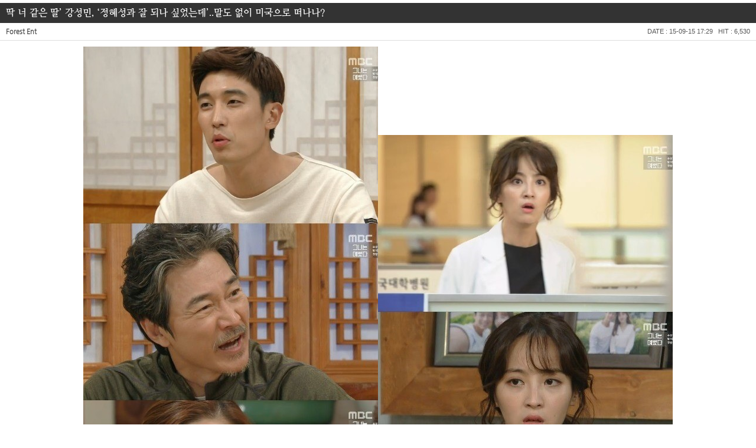

--- FILE ---
content_type: text/html; charset=utf-8
request_url: http://forestent.co.kr/bbs/board.php?bo_table=news_notice&wr_id=60&sfl=&stx=&sst=wr_datetime&sod=desc&sop=and&page=18
body_size: 3530
content:

<!DOCTYPE html>
<html>
<head>
<meta name="naver-site-verification" content="bb0ab82f3eb4e3fb0b92bd3f7f2e21753fbca381" />
<meta http-equiv="content-type" content="text/html; charset=utf-8">
<meta name="viewport" content="width=1100px,maximum-scale=1.0,user-scalable=yes">
<title>FOREST ENTERTAINMENT</title>
<link rel="stylesheet" href="../style.css" type="text/css">
<link rel="stylesheet" href="../resource/css/common.css" type="text/css">
</head>
<script type="text/javascript">
// 자바스크립트에서 사용하는 전역변수 선언
var g4_path      = "..";
var g4_bbs       = "bbs";
var g4_bbs_img   = "img";
var g4_url       = "http://forestent.co.kr";
var g4_is_member = "";
var g4_is_admin  = "";
var g4_bo_table  = "news_notice";
var g4_sca       = "";
var g4_charset   = "utf-8";
var g4_cookie_domain = "";
var g4_is_gecko  = navigator.userAgent.toLowerCase().indexOf("gecko") != -1;
var g4_is_ie     = navigator.userAgent.toLowerCase().indexOf("msie") != -1;
</script>
<script type="text/javascript" src="http://code.jquery.com/jquery-1.8.2.js"></script>
<script type="text/javascript" src="../js/common.js"></script>
<body topmargin="0" leftmargin="0" >
<a name="g4_head"></a>
<script type="text/javascript" src="../js/sideview.js"></script>
<script type='text/javascript' src='../js/ajax.js'></script>
<style type="text/css">
#view-wrapper {
	font-family: 'NanumGothic', sans-serif;
	font-size:13px;
	color:#fff;
	margin:5px 0 auto;
	border-bottom:1px solid #ddd;
	overflow:hidden;
}
#view-wrapper div.subject {
	font-family: 'NanumMyeongjoBold', sans-serif;
	font-size:16px;
	color:#fff;
	line-height:1.5em;
	background:#333;
	padding:5px 10px 5px 10px;
	text-align:left;
}
#view-wrapper div.write-info {
	font-family:'NanumGothic', sans-serif;
	font-size:11px;
	color:#555;
	background:#fff;
	padding:8px 10px 8px 10px;
	text-align:center;
	border-bottom:1px solid #ddd;
	overflow:hidden;
}
#view-wrapper div.write-info span {
	font-family: 'tahoma', sans-serif;
	font-size:11px;
	color:#555;
}
#view-wrapper div.write-info span.member {
	font-family:'NanumGothic', sans-serif;
	font-size:11px;
	color:#555;
}
#view-wrapper div.board-link {
	font-family:'NanumGothic', sans-serif;
	font-size:11px;
	color:#555;
	padding:8px 10px 8px 10px;
	border-bottom:1px solid #ddd;
	text-align:left;
}
#view-wrapper div.board-link a {
	color:#555;
	text-decoration:none;
}
#view-wrapper div.board-link a:hover {
	color:#ff0000;
}
#view-wrapper div.board-file {
	font-family:'NanumGothic', sans-serif;
	font-size:11px;
	color:#555;
	padding:8px 10px 8px 10px;
	border-bottom:1px solid #ddd;
	text-align:left;
}
#view-wrapper div.contents {
	line-height:1.5em;
	padding:10px 10px 10px 10px;
	text-align:center;
	overflow:hidden;
}
#view-wrapper div.contents p {
	font-family:'NanumGothic', sans-serif;
	font-size:13px;
	color:#555;
	text-align:left;
}
div.board_button {
	clear:both; 
	margin:0 0 0 1px;
	overflow:hidden;
	text-align:center;
}
</style>


<!-- 게시글 보기 시작 -->
<div id="view-wrapper">

	<div class="subject">
				딱 너 같은 딸’ 강성민, ‘정혜성과 잘 되나 싶었는데’..말도 없이 미국으로 떠나나?	</div>

	<div class="write-info">
		<div style="float:left;"><span class='member'>Forest Ent</span></div>
		<div style="float:right;">
			<span>DATE : 15-09-15 17:29</span>&nbsp;&nbsp;</span>
			<span>HIT : 6,530</span>
		</div>
	</div>

	<div class="clear"></div>

	
	<div class="contents">
			<img src='../data/file/news_notice/2038834689_f9D2kdw3_22.jpg' name='target_resize_image[]' onclick='image_window(this);' style='cursor:pointer;' title=''><img src='../data/file/news_notice/2038834689_CJux6y2M_222.jpg' name='target_resize_image[]' onclick='image_window(this);' style='cursor:pointer;' title=''>
			<!-- 내용 출력 -->
			<p style="text-align:center;"></p>
			<p>[헤럴드 리뷰스타=장민경 기자] 현우가 미국으로 떠날 계획을 세웠다.<br/><br/>14일 방송된 mbc 일일드라마 ‘딱 너 같은 딸’에서 현우는 희성과 마음이 더 깊어지기 전 미국으로 떠날 계획을 세웠다.<br/><br/>인성(이수경)은 엄마 애자(김혜옥)가 판석(정보석)의 프라이팬을 버려 버리고 상황을 난감하게 만들자 힘이 든 듯 했다. 인성은 예전 프라이팬과 비슷한 것으로 사와 판석에게 내밀었고 판석은 코웃음을 쳤다.<br/><br/>정근은 친정은 멀리하는 게 좋다는 판석에게 반항했고, 판석은 그럴라치면 처가살이를 하라며 소리쳤다. 이에 정근은 판석이 절충이라는 게 없다며 대들었고 판석은 크게 소리치면서 정근을 나무랐다.<br/><br/>분위기가 살벌해지자 인성은 정근을 데리고 방을 나섰고, 정기(길용우)는 무슨 일이냐며 걱정스러워했다. 인성은 정근이 대들더라며 혼란스러워했고 정기는 정근을 따로 불러다가 인성의 편을 들어주는 것은 좋지만 덤비는 것은 안 된다 조언했다.<br/><br/>정근은 아버지 판석이 달라진 것 같다며 이해하지 못 했고, 정기는 판석과 인성 사이에서 저울질을 잘못하다가는 자기 꼴이 날 거라며 걱정했다. 그러나 정근은 그런 일은 없을 거라며 너털웃음을 웃었다.<br/><br/>다음날 판석은 친척 형으로부터 인성의 밥상을 대접받고 싶다는 말에 안 될 거라 했지만 인성은 판석에게 밥상 하나 못 차리겠냐며 판석의 비위를 맞췄다. 회사에서 정근은 인성에게 어쩌려고 밥상을 차리겠다고 한 거냐며 걱정했고 인성은 앞으로 뭐든 자신의 손으로 할 거라며 벌써부터 레시피를 짜고 있었다.<br/><br/>&nbsp;한편 희성(정혜성)은 현우(강성민)와 눈빛을 주고받으면서 묘한 기운이 오가는 것을 느끼며 웃었다. 희성은 진봉(최정원)에게 받은 프러포즈 반지를 되돌려 줄 거라면서 천천히 엄마 애자(김혜옥)에게도 현우를 좋아하는 사실을 말 할 거라며 천진난만했다. 그러나 현우는 안 되는 것을 알면서 어쩌려고 그러냐며 안타까워했다.<br/><br/>결국 현우는 인성에게 보스톤 본사 일을 알아봐 달라 부탁했고, 희성 몰래 떠날 계획을 세운 듯 했다. 이 소식을 뒤늦게 들은 희성은 급히 현우를 찾아 나섰고 현우가 인성의 미국 본사 회사로 떠난단 말에 믿지 못하는 듯 보였다.<br/><br/>한편 다음 예고편에서 인성은 집안일과 회사일 가운데서 벌어지는 갈등 때문에 힘겨워하는 모습을 보였다.<br/><br/></p>
			
						<!-- 테러 태그 방지용 --></xml></xmp><a href=""></a><a href=''></a>

			
			
	</div>
</div>


<div class="board_button">
    <div style="float:left; margin-top:10px;">
		<a href="./board.php?bo_table=news_notice&wr_id=61&page=18&sfl=&stx=&sst=wr_datetime&sod=desc&sop=and&page=18" title="&#039;엄마&#039; 나종찬, 오디션 탈락한 최예슬 위로...&#039;핑크빛 기류&#039;"><img src='../skin/board/news_notice/img/btn_prev.gif' border='0' align='absmiddle'></a>&nbsp;		<a href="./board.php?bo_table=news_notice&wr_id=59&page=18&sfl=&stx=&sst=wr_datetime&sod=desc&sop=and&page=18" title="‘엄마’ 최예슬, 귀여운 막내 동생 매력 발산"><img src='../skin/board/news_notice/img/btn_next.gif' border='0' align='absmiddle'></a>&nbsp;    </div>

    <!-- 링크 버튼 -->
    <div style="float:right; margin-top:10px;">
	    	    	    		<a href="./board.php?bo_table=news_notice&page=18&sca="><img src='../skin/board/news_notice/img/btn_list.gif' border='0' align='absmiddle'></a>		    </div>
</div>

<script type="text/javascript">
function file_download(link, file) {
        document.location.href=link;
}
</script>

<script type="text/javascript" src="../js/board.js"></script>
<script type="text/javascript">
window.onload=function() {
    resizeBoardImage(600);
    drawFont();
}
</script>
<!-- 게시글 보기 끝 -->
<!-- 사용스킨 : news_notice -->
<script type="text/javascript" src="../js/wrest.js"></script>

<!-- 새창 대신 사용하는 iframe -->
<iframe width=0 height=0 name='hiddenframe' style='display:none;'></iframe>


</body>
</html>


--- FILE ---
content_type: text/css
request_url: http://forestent.co.kr/resource/css/common.css
body_size: 1142
content:
@import url("fontset.css");

/* 초기화 */
body {
	font-family:'NanumGothicBold', sans-serif;
	font-size:12px;
	color:#555;
	margin:0 auto;
	padding:0;
	background:#fff;
}
html, h1, h2, h3, h4, h5, h6, dl, dt, dd, form, fieldset, img {
	margin:0 auto;
	padding:0;
	border:none;
}
label, input, select, img {
	vertical-align:middle;
}
img {
	/* IE hack */
	background: transparent;
	-ms-filter: "progid:DXImageTransform.Microsoft.gradient(startColorstr=#00FFFFFF,endColorstr=#00FFFFFF)"; /* IE8 */   
	filter: progid:DXImageTransform.Microsoft.gradient(startColorstr=#00FFFFFF,endColorstr=#00FFFFFF);   /*IE6 & 7 */      
	zoom: 1;
}
a:focus { outline:none; }

/* COMMON */
.mt0 { margin:0 auto; }
.mt5 { margin:5px 0 0 0; }
.mt10 { margin:10px 0 0 0; }
.mt20 { margin:20px 0 0 0; }
.mt30 { margin:30px 0 0 0; }
.mt40 { margin:40px 0 0 0; }
.mt50 { margin:50px 0 0 0; }

.fLeft { float:left; }
.fRight { float:right; }
.clear { clear:both; }

#loader {
	position: fixed;
	left: 0px;
	top: 0px;
	width: 100%;
	height: 100%;
	z-index: 9999;
	background:url('../image/loading.gif') 50% 50% no-repeat #fff;
}

#wrap {
	margin:0 auto;
	padding:0;
	text-align:center;
}

/* HEADER */
#header_wrap {
	position:fixed;
	width:100%;
	height:195px;
	top:0;
	left:0;
	margin:0 auto;
	padding:0;
	background:url('../image/header/header_bg.png') repeat-x;
	overflow:hidden;
	z-index:99;
}
#header_wrap .header {
	position:relative;
	width:1000px;
	margin:0 auto;
	overflow:hidden;
}
#header_wrap .navi {
	position:relative;
	width:1000px;
	margin:0 auto;
	overflow:hidden;
}
#header_wrap .navi_lt {
	position:absolute;
	top:85px;
	left:0;
}
#header_wrap .navi_rt {
	position:absolute;
	top:85px;
	right:0;
}
#header_wrap .navi a {
	font-family:'MetaplusBold', sans-serif;
	font-size:17px;
	color:#333;
	text-decoration:none;
	-webkit-transition: all 0.5s ease;
    -moz-transition: all 0.5s ease;
    -o-transition: all 0.5s ease;
    transition: all 0.5s ease;
	cursor:pointer;
}
#header_wrap .navi a:hover,
#header_wrap .navi a.active {
	color:#ff0078;
}
#header_wrap .navi_lt a {
	margin-right:60px;
}
#header_wrap .navi_rt a {
	margin-left:60px;
}
#header_wrap a.logo {
	width:230px;
	height:195px;
	margin:0 auto;
	padding:0;
	background:url('../image/header/logo.png') no-repeat;
	overflow:hidden;
	display:block;
	cursor:pointer;
}
#header_wrap .sns {
	position:absolute;
	top:20px;
	right:0;
	margin:0 auto;
	overflow:hidden;
	z-index:99;
}
#header_wrap .sns a {
	width:30px;
	height:30px;
	margin-left:3px;
	text-decoration:none;
	display:inline-block;
}
#header_wrap .sns a.facebook {
	background:url('../image/header/icon_fb.png') 50% 50% no-repeat;
}
#header_wrap .sns a.twitter {
	background:url('../image/header/icon_tw.png') 50% 50% no-repeat;
}
#header_wrap .sns a.instargram {
	background:url('../image/header/icon_ist.png') 50% 50% no-repeat;
}

/* FOOTER */
#footer {
	position:fixed;
	width:100%;
	height:85px;
	left:0;
	bottom:0;
	margin:0 auto;
	padding:0;
	background:url('../image/footer/footer_bg.png') repeat-x;
	overflow:hidden;
	z-index:99;
}
#footer .info {
	width:1000px;
	font-family:'NanumGothic', sans-serif;
	font-size:11px;
	color:#777;
	line-height:1.5em;
	margin:0 auto;
	overflow:hidden;
}
#footer .info p {
	font-family:'MetaplusBook', sans-serif;
	font-size:14px;
	color:#333;
	margin:15px 0 5px 0;
}
#footer .info span {
	font-family:'Tahoma', sans-serif;
	font-size:10px;
	color:#777;
}